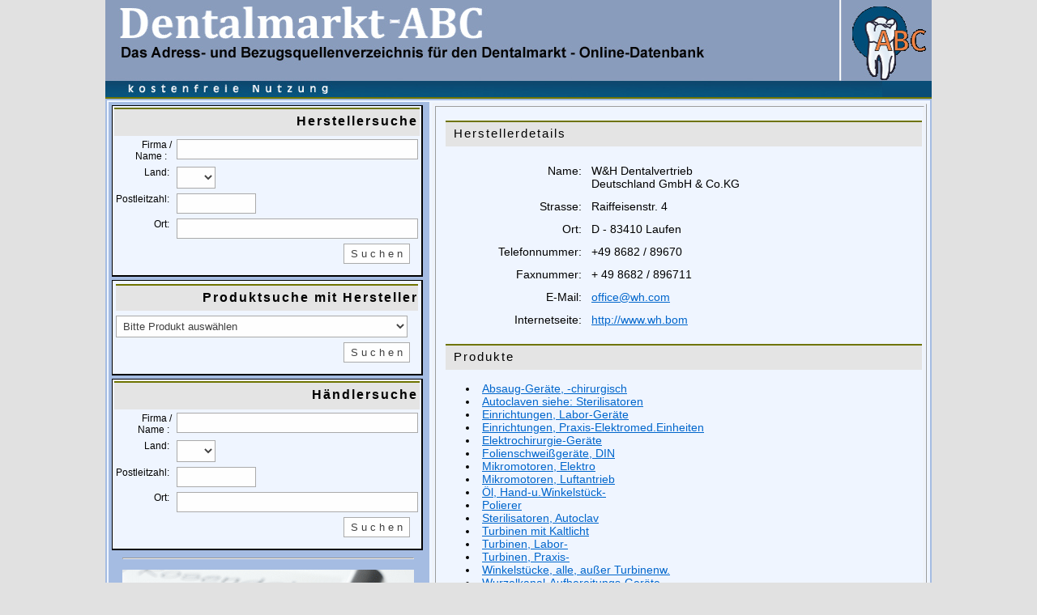

--- FILE ---
content_type: text/html; charset=UTF-8
request_url: https://www.dentalmarkt-abc.de/hersteller_details.php?detail=836
body_size: 51308
content:
<!DOCTYPE html>
<html>
<head>
    <meta http-equiv="content-type" content="text/html; charset=UTF-8" />
    <meta name="author" content="Hans-Herbert Beyer" />

        <meta http-equiv="expires" content="NEVER" />
        <meta name="publisher" content="Werbeagentur Beyer GmbH" />
        <meta name="copyright" content="Werbeagentur Beyer GmbH" />
        <meta name="page-topic" content="Verzeichnisse" />
        <meta name="keywords" content="Bezugsquellenverzeichnis, Bezugsquellen, Zahnarztbedarf, Dentalmarkt, Dentalh&auml;ndler, Dentaldepot, zahnnarzt, zahn&auml;rzte, Dentalprodukte,  Suchmaschine, , Medizin, dental, Dentalbedarf, Dental-Bedarf, Dental-Industrie, zahn&auml;rztebedarf, Zahnmedizin, dental-markt, Dental-Handel, dental-medical" />
        <meta name="description" content="Dentalmarkt-ABC - Bezugsquellenverzeichnis f&uuml;r Dentalhersteller, Dentalprodukte, Zahnarztsoftware und Dentalh&auml;ndler/Dentaldepots gratis Eintrag für H&auml;ndler, Hersteller" />
        <meta name="page-type" content="Anzeige/Kleinanzeige" />
        <meta name="audience" content="Erwachsene" />
        <meta name="robots" content="INDEX,FOLLOW" />
        <title>Detailansicht Dentalmarkt-ABC - Bezugsquellenverzeichnis f&uuml;r Dentalhersteller, Dentalprodukte, Zahnarztsoftware und Dentalh&auml;ndler/Dentaldepots</title>
        <link href="dentalmarktabc.css" rel="stylesheet" type="text/css">
</head>
<body>
    <div id="wrap">
        <div id="kopf" >
        <a href="index.php">
            <img border="0" alt="Dentalmarkt ABC" align="top" src="img/dentalmarkt_kopf1.jpg" width="1020" height="120" />
        </a>
</div>        <div id="content" >
            <table width="1020" border="0" align="center" cellpadding="0" cellspacing="0" bgcolor="#EFF5FF" class="zweitetabelle">
                <tr align="left" valign="top">
                    <td width="392" height="358" bgcolor="#A5BCE2">
                        <div class="divleft" >
                            
<div class="divsleft" >
    <form name="produkte" method="post" action="suche_hersteller.php">
    <table width="100%" border="0" cellspacing="2" cellpadding="0" bgcolor="#EFF5FF" class="suchbox"> 
          <colgroup>
            <col width="35%">
            <col width="65%">
        </colgroup>
        <tr >
            <td colspan="2" style="border-top: #6f7400 2px solid;text-align: right;background-color: #E4E4E4;color: #000000; font-size:16px;font-weight: bold ;letter-spacing: 2px;height: 25px;padding-top: 6px;">
                Herstellersuche
            </td>
        </tr>
        <tr >
            <td  align="right">Firma / Name : &nbsp; </td>
            <td ><input name="hersteller_name" type="text" id="hersteller_name" size="35" /></td>
        </tr>
        <tr >
            <td  align="right">Land:&nbsp;</td>
            <td >
                <select name="hersteller_land" size="1"><option value=""></option><option value="A">A</option><option value="CH">CH</option><option value="D">D</option><option value="NL">NL</option></select>            </td>
        </tr>
        <tr >
            <td  align="right">Postleitzahl:&nbsp;</td>
            <td ><input name="hersteller_plz" type="text" id="hersteller_plz" size="10" /></td>
        </tr>
        <tr >
            <td align="right">Ort:&nbsp;</td>
            <td ><input name="hersteller_ort" type="text" id="hersteller_ort" size="35" /></td>
        </tr>
        <tr >
            <td ></td>
            <td ><div class="suchboxbutton" > <input type="submit" name="Submit" value=" S u c h e n " /></div></td>
        </tr>
    </table>
</form>
</div>                            
                            <div class="divsleft" >
    <form name="hersteller" method="get" action="suche_produkt_hersteller.php" id="hersteller">
        <table width="100%" border="0" cellspacing="2" cellpadding="0" bgcolor="#EFF5FF" class="suchbox" >
            <tr >
                <td  class="suchboxheader"> 
                    <div style="border-top: #6f7400 2px solid;text-align: right;background-color: #E4E4E4;color: #000000; font-size:16px;font-weight: bold ;letter-spacing: 2px;height: 25px;padding-top: 6px;">
                        Produktsuche mit Hersteller
                    </div>
                </td>
            </tr>

         
            <tr >
                <td >
                    <select name="warengruppe" size="1" class="clsprodukte"><option>Bitte Produkt auswählen</option><option value="14">Abfall-Sicherheitsbehälter</option><option value="15">Abfallbehälter, klein</option><option value="16">Abfallbeutel, Einmal-</option><option value="17">Abfalleimer</option><option value="18">Abform-Anmischhilfen</option><option value="473">Abformhülsen u.-Kappen</option><option value="7">Abformlöffel, Einmal-</option><option value="8">Abformlöffel, Kunststoff-</option><option value="9">Abformlöffel, Metall-</option><option value="2">Abformmassen, Alginat</option><option value="1">Abformmassen, Elastomer</option><option value="3">Abformmassen, Gips</option><option value="10">Abformmassen, Hydrocolloid</option><option value="11">Abformmassen, Silikon</option><option value="12">Abformmassen, Thermoplastisch</option><option value="13">Abformmassen, Zinkoxyd-Paste</option><option value="685">Abformspritzen</option><option value="19">Absaug-Geräte, -chirurgisch</option><option value="20">Absaug-Geräte, Labor-, Staub-</option><option value="21">Absaugkanülen, Kunststoff</option><option value="22">Absaugkanülen, Metall</option><option value="23">Abscheider, Amalgam-</option><option value="25">Abscheider, Gips-</option><option value="26">Abstrahlgeräte</option><option value="27">Abstrahlmittel</option><option value="28">Abtropfhalter für Filmrahmen</option><option value="677">Adapter siehe:  Applikationshilfen</option><option value="658">Akupunktur</option><option value="29">Algenmittel für Wassertanks</option><option value="30">Alginatentferner</option><option value="31">Amalgam Hilfsmittel,spezielle</option><option value="32">Amalgam Misch-u.Dosiergeräte</option><option value="33">Amalgam-Entferner f.rotierende Instrumente</option><option value="657">Anästhesie, Elektro-</option><option value="36">Anästhetika, Kälte-</option><option value="37">Anästhetika, Leitungs-</option><option value="38">Anästhetika, Lokal-</option><option value="35">Anästhetika, Oberflächen-</option><option value="39">Anker, -Geschiebe, -Stege etc.</option><option value="40">Anmischbecher</option><option value="34">Anmischgeräte f.Abformmaterial</option><option value="42">Anmischgeräte, Vakuum</option><option value="43">Anmischplatten</option><option value="616">Applikationshilfen für dent.-med. Präparate</option><option value="44">Arterienklemmen</option><option value="45">Artikulations-Folie</option><option value="46">Artikulations-Gummi</option><option value="47">Artikulations-Papier</option><option value="48">Artikulations-Seide</option><option value="49">Artikulations-Spray</option><option value="50">Artikulations-Utensilien</option><option value="51">Artikulatoren</option><option value="58">Ätzgel</option><option value="52">Aufbauschrauben siehe: Stifte</option><option value="53">Aufbaustifte siehe: Stifte</option><option value="514">Aufbaustifte, parapulpär</option><option value="54">Aufkleber u.Sticker,Motivations-</option><option value="56">Ausbettgeräte</option><option value="57">Ausblock-Geräte</option><option value="670">Autoclaven siehe: Sterilisatoren</option><option value="59">Basisplatten</option><option value="732">Becherspender f. Einwegbecher</option><option value="60">Befestigungs-Zemente, permanent</option><option value="67">Befestigungs-Zemente, provisor.</option><option value="61">Behälter, Aufbewahrungs-, f.KfO Apparate</option><option value="62">Behälter, Versand-, für Laborarbeiten</option><option value="182">Beizgeräte</option><option value="64">Beizmittel</option><option value="744">Berufs-Schutzkleidung</option><option value="65">Berufskleidung</option><option value="66">Beschwerungsringe f.Einmalbecher</option><option value="69">Bestrahlungstherapie-Geräte, konv.</option><option value="70">Bestrahlungstherapie-Geräte, Kurzwelle</option><option value="68">Bestrahlungstherapie-Geräte, Laser</option><option value="675">Bioresonanz-Austattungen</option><option value="71">Bißrahmen</option><option value="72">Bißregistrier-Massen</option><option value="73">Bißregistrier-Utensilien</option><option value="651">Bißregistrierung, digital (EDV)</option><option value="699">Bleaching-Systeme</option><option value="74">Bleifolien, dentaltechnische</option><option value="620">Bleiglas</option><option value="335">Bleitapeten, u.-Folien</option><option value="98">Blutdruck-Messgeräte</option><option value="75">Bohrer, Hartmetall</option><option value="76">Bohrer, Stahl</option><option value="77">Bohrer-Abwurf-Behälter</option><option value="78">Bohrerlehren</option><option value="79">Bohrerständer</option><option value="80">Bohrmaschinen</option><option value="81">Bohrmaschinen, Umhänge-</option><option value="82">Bohrmaschinen-Schnüre</option><option value="83">Bohrschläuche (Wellen)</option><option value="84">Bonding Agents</option><option value="85">Brackets (KfO)</option><option value="86">Bunsenbrenner</option><option value="87">Bürsten, Messingdraht</option><option value="88">Bürsten, Rund-</option><option value="89">Bürsten, Silberdraht</option><option value="90">Bürsten, Zahnreinigungs-</option><option value="655">CAD-Systeme, dentaltechnische</option><option value="91">Celluloid-Streifen</option><option value="92">Cervical-Folien</option><option value="259">Chrom-Kobalt-Lot siehe: Lot NEM</option><option value="260">Chrom-Kobalt-Trenner</option><option value="94">Dampfstrahl-Reinigungsgeräte</option><option value="95">Dappengläser</option><option value="96">Dappenschalen, Kunststoff</option><option value="97">Dehnschrauben</option><option value="669">Deko-u.Werbeartikel,-dentale</option><option value="5">Demonstrationsmodelle siehe: Lehrmittel</option><option value="414">Desinfektions-u.Reinigungsmittel zur Thermo-Desinfektion</option><option value="102">Desinfektions-u.Reinigungsmittel, Absauganlagen</option><option value="103">Desinfektions-u.Reinigungsmittel, Oberflächen</option><option value="99">Desinfektions-u.Reinigungsmittel, rotierende Instrumente</option><option value="100">Desinfektions-u.Reinigungstücher, Einmal</option><option value="724">Desinfektions-Waschmittel</option><option value="688">Desinfektionsgeräte für Abdrücke</option><option value="101">Desinfektionsgeräte, thermisch</option><option value="104">Desinfektionsmittel, Haut u.Hände (BGA)</option><option value="105">Diamant-Reinigungsmittel</option><option value="106">Diamant-Reinigungsschleifer</option><option value="107">Diamant-Scheiben</option><option value="108">Diamant-Schleifer</option><option value="646">Dienstleistung, Entsorgung</option><option value="716">Dienstleistung, Marketing, Adressen</option><option value="696">Dienstleistung, Planungsservice</option><option value="659">Dienstleistung, Sicherheit</option><option value="742">Dienstleistung, Technikservice</option><option value="109">Dosier- u.Mischgeräte, Labor-</option><option value="110">Dosier- u.Mischgeräte, Praxis-</option><option value="111">Dowel-Pins</option><option value="112">Drähte u.Schienen, Dental-, alle</option><option value="113">Drucktöpfe</option><option value="114">Dublierkühltruhen</option><option value="115">Dublierküvetten</option><option value="116">Dubliermassen</option><option value="117">Dubliermassen-Geräte</option><option value="118">Dunkelkammer-Leuchten</option><option value="119">Durchzeichenfolie KfO</option><option value="120">Edelmetall-Lot siehe: Lot</option><option value="121">Edelmetall-Utensilien, technisch</option><option value="705">EDV-Hardware, spez. Organisation</option><option value="122">Einbettmassen, Edelmetall, allg.</option><option value="123">Einbettmassen, Inlay</option><option value="124">Einbettmassen, Löt</option><option value="125">Einbettmassen, Modellguß</option><option value="126">Einbettmassen-Härter</option><option value="619">Einheiten siehe: Einrichtungen, Praxis</option><option value="239">Einrichtungen, Kartei/Rezeption</option><option value="127">Einrichtungen, Labor-Geräte</option><option value="128">Einrichtungen, Labor-Möbel</option><option value="647">Einrichtungen, mobile- Notfall</option><option value="129">Einrichtungen, Praxis-Elektromed.Einheiten</option><option value="130">Einrichtungen, Praxis-Möbel</option><option value="131">Einrichtungen, Wartezimmer</option><option value="132">Elektrochirurgie-Geräte</option><option value="707">Emda Ersatzteile</option><option value="140">Endoskope</option><option value="141">Entferner f.Kronen siehe: Kronenentferner</option><option value="643">Entferner für Stifte siehe: Stiftentferner</option><option value="681">Entsorgung</option><option value="143">Excavatoren</option><option value="144">Filmhalte-Schlaufen</option><option value="145">Filmhalter u.Rahmen für Entwicklungstanks</option><option value="146">Fingerlinge</option><option value="147">Finierer</option><option value="148">Fissuren-Versiegelung</option><option value="149">Flußmittel</option><option value="151">Folienschweißgeräte, DIN</option><option value="378">Formulare</option><option value="152">Fotoausrüstungen</option><option value="153">Fotohüllen</option><option value="154">Fräsen, chirurgisch</option><option value="155">Fräsen, dentaltechnisch</option><option value="156">Fräsgeräte</option><option value="160">Füllungsinstrumente</option><option value="161">Füllungsinstrumente, Amalgam</option><option value="162">Füllungsinstrumente, Composite</option><option value="158">Füllungsinstrumente, Einmal</option><option value="163">Füllungsmaterial Amalgam, Pulver</option><option value="164">Füllungsmaterial Amalgam, Tabletten</option><option value="165">Füllungsmaterial andere</option><option value="166">Füllungsmaterial Carboxyl.</option><option value="167">Füllungsmaterial Composite</option><option value="168">Füllungsmaterial f.Unterfüllung</option><option value="169">Füllungsmaterial Glas-lon.</option><option value="170">Füllungsmaterial Kupfer-Amalgam,</option><option value="171">Füllungsmaterial lichthärtend</option><option value="172">Füllungsmaterial Phosphat</option><option value="173">Füllungsmaterial Silikat</option><option value="174">Füllungsmaterial Steinzement</option><option value="175">Füllungsmaterial, temporär</option><option value="157">Funkenerosions-Anlagen</option><option value="678">Funktionsdiagnostische Systeme</option><option value="686">Galvanoforming-Geräte</option><option value="176">Gas-Generatoren</option><option value="177">Gasbrenner</option><option value="178">Gaumenschablonen</option><option value="635">Gehörschutz</option><option value="179">Geschiebe</option><option value="180">Gesichtsbögen</option><option value="181">Gewebekleber, chirurg.</option><option value="183">Gießküvetten</option><option value="184">Gießstifte</option><option value="185">Gingivalrand-Schräger</option><option value="187">Gips-Löser</option><option value="188">Gips-Sägen</option><option value="189">Gips-Schneider u.-Zangen</option><option value="190">Gips-Trimmer</option><option value="191">Gipse (außer:Abform-)</option><option value="192">Gipse, synthetische</option><option value="193">Gipshärter</option><option value="195">Glänzflüssigkeiten</option><option value="196">Glänzgeräte, galvanisch</option><option value="197">Glänzgeräte-Utensilien</option><option value="194">Glas- u.Porzellanwaren, Dental-</option><option value="628">Goldhämmerfüllungs-Utensilien</option><option value="198">Graphitstifte</option><option value="632">Gummi-Matten,-Läufer u.ä.</option><option value="633">Gummi-Pflegemittel</option><option value="199">Gummi-Saugscheiben</option><option value="200">Gummipolierer, alle</option><option value="201">Gummiringe für KfO</option><option value="202">Gußmuffel-Einlagen</option><option value="203">Gußmuffeln</option><option value="204">Guttapercha, alle</option><option value="205">Haftlack</option><option value="206">Haftlack-Entferner</option><option value="207">Haltzangen für Kronen</option><option value="640">Händetrockner, elektrisch</option><option value="208">Handinstrumente, allgemein</option><option value="209">Handpflegemittel, Creme u.ä..</option><option value="210">Handpflegemittel, Wasch-</option><option value="212">Handschuhe, Latex/Vinyl, steril</option><option value="213">Handschuhe, PVC, hygienisch, Einmal</option><option value="214">Handschuhe, PVC, steril, Einmal</option><option value="215">Handstücke</option><option value="216">Handtücher, Praxis, Einmal</option><option value="217">Handtücher, Praxis, Stoff</option><option value="218">Hautschutzmittel</option><option value="687">Herdtestgeräte</option><option value="219">Hitze-Stop-Materialen</option><option value="220">Hohlmeißel-Zangen</option><option value="221">Hülsen</option><option value="222">Hydrocolloid-Geräte</option><option value="718">Implantate, Keramik</option><option value="223">Implantate, Metall</option><option value="722">Implantate, Zirkonium</option><option value="224">Implantationsbohrer</option><option value="225">Injektions-Spritzen</option><option value="226">Injektions-Spritzen, Einmal</option><option value="227">Injektionsnadeln</option><option value="228">Injektionsnadeln, Einmal</option><option value="229">Instrumente f.Dentaltechnik</option><option value="230">Instrumente f.KfO</option><option value="231">Instrumente f.Kieferchirurgie</option><option value="232">Instrumente f.Parodontologie</option><option value="233">Instrumente-Markierungen</option><option value="234">Instrumenten-Zange</option><option value="624">Interdentalbürsten</option><option value="235">Isolierfolie</option><option value="186">Isoliermittel</option><option value="650">Kameras, digital (EDV)</option><option value="649">Kameras, intraloral, digital (EDV)</option><option value="236">Kanülen für dent.-med. Präparate</option><option value="237">Kanülen siehe: Absaugkanülen</option><option value="238">Kanülen siehe: Injektionsnadeln</option><option value="584">Karteikarten</option><option value="644">Karteimappen</option><option value="240">Kaugummi</option><option value="241">Kauter für Kunststoffe</option><option value="242">Kauter, Chirurgie-</option><option value="243">Kehlkopfspiegel</option><option value="245">Keramik-Bestecke</option><option value="246">Keramik-Brenngutträger</option><option value="247">Keramik-Massen</option><option value="249">Keramik-Massen, Reparatur-</option><option value="244">Keramik-Massen, Zirkonium</option><option value="248">Keramik-Öfen</option><option value="250">Keramik-Verdichter</option><option value="251">Kieferbruchschienen u.Zubehör</option><option value="252">Kieferorthopädische Utensilien</option><option value="253">Klammerdrähte</option><option value="254">Klammerkreuze</option><option value="255">Klammern</option><option value="256">Klammerzeichner</option><option value="257">Knochenersatz</option><option value="258">Knochenzangen</option><option value="261">Kofferdam</option><option value="262">Kompressoren</option><option value="63">Kopfpolster-Schutzhüllen</option><option value="264">Kronen, Metall, konfektioniert</option><option value="265">Kronen, provisorisch, konfektioniert</option><option value="266">Kronen-u.Brückenmaterial, permanent</option><option value="267">Kronen-u.Brückenmaterial, provisor.</option><option value="268">Kronenaufschneider</option><option value="269">Kronenentferner</option><option value="270">Kronenscheren</option><option value="271">Kronenziehpressen</option><option value="617">Kunststoff-Aderungsmaterial</option><option value="272">Kunststoff-Pflegemittel</option><option value="673">Kunststoffe, Abformlöffel, indiv.</option><option value="273">Kunststoffe, Epithesen-</option><option value="274">Kunststoffe, Orthodontie-</option><option value="275">Kunststoffe, Prothesen-</option><option value="405">Kunststoffe, Prothesen-, autopol.</option><option value="276">Kunststoffe, Schwer-</option><option value="277">Kupferringe</option><option value="278">Kupferringzangen</option><option value="93">Küretten</option><option value="279">Küvetten</option><option value="280">Küvettenbügel</option><option value="281">Küvettenpressen</option><option value="282">Langenbeck-Haken</option><option value="283">Laserbestrahlung siehe: Bestrahlungsgeräte</option><option value="682">Lasergeräte, Dentaltechnische Laborgeräte</option><option value="656">Lasergeräte, Zahnmed.- chirugische </option><option value="285">Legierungen, Edelmetall</option><option value="286">Legierungen, Edelmetall, Aufbrenn-</option><option value="284">Legierungen, edelmetall-reduziert</option><option value="287">Legierungen, NEM</option><option value="629">Legierungen, NEM, K+B</option><option value="288">Lehr- und Schulungsmittel</option><option value="289">Leuchten, Arbeitsfeld-</option><option value="290">Leuchten, Decken-</option><option value="291">Leuchten, Farbprüf-</option><option value="292">Leuchten, OP-</option><option value="295">Löffelmaterial</option><option value="293">Lot für Edelmetalle</option><option value="294">Lot für NEM</option><option value="296">Löt-und Schweißgeräte</option><option value="297">Löthalter</option><option value="298">Lötpinzetten</option><option value="299">Lötpistolen</option><option value="300">Luftbläser</option><option value="301">Luftreinigungs-Geräte u.-Anlagen</option><option value="303">Lupen</option><option value="304">Lupenbrillen</option><option value="693">Magnetfeld-Therapiegeräte</option><option value="305">Magnetständer u.-Halter</option><option value="306">Mandrells</option><option value="307">Matrizen</option><option value="308">Matrizen, Cervical-</option><option value="309">Matrizenbänder</option><option value="310">Matrizenhalter</option><option value="311">Matrizenspanner</option><option value="312">Matrizenstrips, Metall</option><option value="313">Matrizenstrips, Plastik</option><option value="314">Medikamentenständer</option><option value="315">Melotte</option><option value="654">Merkblätter f. Patienten</option><option value="316">Metallwaren</option><option value="317">Mikrometer und Taster</option><option value="318">Mikromotoren, Elektro</option><option value="319">Mikromotoren, Luftantrieb</option><option value="320">Mikroskope</option><option value="322">Millernadeln (kantig)</option><option value="321">Millersonden (rund)</option><option value="323">Modell-Beschriftung</option><option value="324">Modellguß-Utensilien</option><option value="325">Modellierinstrumente</option><option value="326">Modelliermesser</option><option value="327">Modellkästen</option><option value="328">Modellmasse</option><option value="330">Modellsägen</option><option value="623">Modellsockel-Geräte</option><option value="331">Modellsockelformer</option><option value="332">Modellstifte</option><option value="333">Modellstumpf-Material</option><option value="334">Mulltupfer</option><option value="302">Mundschutz</option><option value="263">Mundsperrer</option><option value="159">Mundspiegel</option><option value="150">Mundspiegel, beleuchtet</option><option value="24">Mundspiegel, Parallel-</option><option value="4">Mundspiegel-Griffe</option><option value="337">Mundspülbecher, Einmal</option><option value="338">Mundspülbecher, Klarglas</option><option value="339">Mundspülbecher, Kunststoff, Mehrweg    </option><option value="55">Mundspülbecher, Metall</option><option value="340">Mundspülbecher, Opalglas</option><option value="697">Mundspüllösung</option><option value="329">Mundstrom-Meßgeräte</option><option value="341">Nadel-Faden-Komb., atraumatisch</option><option value="342">Nadelfeilen</option><option value="343">Nadelhalter</option><option value="344">Nagelfeilen</option><option value="345">Nagelscheren</option><option value="346">Nahtmaterial</option><option value="347">Nervnadelhalter</option><option value="348">Nervnadeln</option><option value="349">Netzmittel</option><option value="350">Nieträder</option><option value="351">Notfall-Koffer</option><option value="352">Okkludatoren</option><option value="353">Okklusions-Folie</option><option value="354">Okklusions-Papier</option><option value="661">Okklusions-Spray</option><option value="358">Öl, Bohrmaschinen</option><option value="359">Öl, Fräsöl</option><option value="360">Öl, Hand-u.Winkelstück-</option><option value="361">Öl, Turbinen-</option><option value="691">Online-Service</option><option value="355">Operationsstühle siehe: Stühle, Beh.</option><option value="356">Orangenöl</option><option value="726">Osmose Waserfilter</option><option value="357">Ozongeräte</option><option value="443">Papierservietten</option><option value="362">Papierspitzen</option><option value="363">Paradentose-Spraygeräte</option><option value="364">Parallelhalter, einfach</option><option value="365">Parallelometer</option><option value="642">Patienten-Informationssysteme</option><option value="366">Patientenumhänge, einmal</option><option value="367">Patientenumhänge, konvent.</option><option value="368">Phantomköpfe</option><option value="369">Pinsel</option><option value="370">Pinzetten</option><option value="371">Pipetten,alle</option><option value="373">Polier-Einheiten, kpl.</option><option value="376">Polier-Motoren u.-Geräte</option><option value="372">Polier-u.Schleifschutztröge</option><option value="375">Polierer</option><option value="374">Polierer für Composite</option><option value="377">Poliermittel, -Pasten</option><option value="379">Polierscheiben</option><option value="380">Polierspindeln</option><option value="679">Polsterlifting</option><option value="381">Polymerisationsgeräte, Druck/Wärme</option><option value="382">Polymerisationsgeräte, Halogenlicht</option><option value="383">Polymerisationsgeräte, UV-Licht</option><option value="702">Positionermaterial</option><option value="384">Präparate z.Blutstillung</option><option value="385">Präparate z.Desensibilisierung</option><option value="386">Präparate z.Devitalisation</option><option value="680">Präparate z.Enfernung v. Karies</option><option value="387">Präparate z.Fissurenversiegelung</option><option value="388">Präparate z.Gingivitisbehandlung</option><option value="389">Präparate z.Kariesprophylaxe</option><option value="390">Präparate z.Kavitätenspülung</option><option value="391">Präparate z.Mundpflege,allg.</option><option value="392">Präparate z.Paradontalbehandlung</option><option value="393">Präparate z.Plaqueeinfärbung</option><option value="638">Präparate z.Prothesen-u.Zahnspangen-Pflege</option><option value="394">Präparate z.Pulpenschutz</option><option value="668">Präparate z.Schwermetallentgiftung</option><option value="403">Präparate z.Unterfüllung</option><option value="395">Präparate z.Verkieselung</option><option value="396">Präparate z.Vitalitätsprüfung</option><option value="397">Präparate z.Wundbehandlung</option><option value="612">Präparate z.Wurzelbehandlung</option><option value="398">Präparate z.Wurzelfüllung</option><option value="399">Präparate z.Zahnaufhellung</option><option value="400">Präparate z.Zahnfl.-Retraktion</option><option value="401">Präparate z.Zahnpolitur</option><option value="402">Präparate z.Zahnreinigung</option><option value="721">Präparate z.Zungenreinigung/Pflege</option><option value="404">Prophylaxe-Utensilien</option><option value="406">Pulpenprüfgeräte</option><option value="407">Punktschweißgeräte</option><option value="408">Quecksilber</option><option value="409">Raspatorien</option><option value="411">Reinigungsbürsten f.Schleifer</option><option value="412">Reinigungsfilme f.Entwicklungs-Automaten</option><option value="689">Reinigungsgeräte für Prothesen</option><option value="413">Reinigungsmittel f.Entwicklungs-Automaten</option><option value="415">Reinigungsmittel, allgemein</option><option value="416">Retentions-Stifte, parapulpär siehe: Stifte</option><option value="417">Retentionskristalle</option><option value="418">Retentionsperlen</option><option value="419">Retentionsringe</option><option value="421">Retraktions-Manschetten u.-Kappen</option><option value="420">Retraktionsfäden</option><option value="422">Retraktionsringe</option><option value="738">Rettungsbox für Zähne</option><option value="423">Ringmaße</option><option value="615">Röntgen-Archive</option><option value="424">Röntgen-Hinweisleuchten</option><option value="425">Röntgen-Kontrollbücher</option><option value="426">Röntgen-Meßraster f.Panoramafilme</option><option value="427">Röntgen-Metallbuchstaben</option><option value="428">Röntgen-Panorama-Filme</option><option value="410">Röntgen-Parallel/-Rechtwinkel-Systeme</option><option value="429">Röntgen-Zahnfilme</option><option value="430">Röntgen-Zahnfilme mit Entwickler</option><option value="431">Röntgen-Zubehör, -Utensilien</option><option value="648">Röntgenaufnahmesysteme, digital (EDV)</option><option value="432">Röntgenfilm-Auswertungshilfen KfO</option><option value="433">Röntgenfilm-Beschriftungs-Geräte</option><option value="434">Röntgenfilm-Beschriftungs-Stifte</option><option value="435">Röntgenfilm-Betrachter</option><option value="436">Röntgenfilm-Entwicklungs-Automaten</option><option value="438">Röntgenfilm-Entwicklungs-Chemikalien</option><option value="437">Röntgenfilm-Entwicklungs-Tankanlagen</option><option value="439">Röntgenfilm-Halter, intraoral</option><option value="440">Röntgenfilm-Kopierer</option><option value="714">Röntgenfilm-Scanner</option><option value="441">Röntgengeräte, Fernaufnahme</option><option value="442">Röntgengeräte, Intraoral</option><option value="444">Röntgenschutz f.Personen</option><option value="447">Sägeblätter</option><option value="448">Sägenbogen</option><option value="445">Sauerstoff- u.Beatmungsmasken</option><option value="446">Saugpumpen siehe: Vakuumpumpen</option><option value="471">Säure-Neutralisatoren</option><option value="734">Scan-Systeme f. CAD</option><option value="449">Schalen siehe: Trays</option><option value="450">Scharfe Löffel</option><option value="336">Schärfsystem für Instrumente</option><option value="451">Schaumstoff-Pellets</option><option value="452">Scheibenträger siehe: Mandrells</option><option value="453">Scheren</option><option value="454">Schieblehren</option><option value="627">Schilder, Praxis-, alle</option><option value="455">Schleifpapier</option><option value="456">Schleifräder u.-Scheiben</option><option value="457">Schleifspitzen</option><option value="626">Schmelz-, Gießanlagen, Glaskeramik</option><option value="458">Schmelz-, Gießanlagen, konvent., Edelmetall</option><option value="459">Schmelz-, Gießanlagen, konvent., NEM</option><option value="460">Schmelz-, Gießanlagen, Vakuum, Edelmetall</option><option value="461">Schmelz-, Gießanlagen, Vakuum, NEM</option><option value="462">Schmelzmesser</option><option value="463">Schmelztiegel</option><option value="464">Schnellfrequenzanlagen</option><option value="465">Schubladen-Einsätze</option><option value="727">Schuhe, Praxisschuhe</option><option value="611">Schulungsmittel siehe Lehrmittel</option><option value="466">Schutzbrillen</option><option value="467">Schutzkronen, provisorisch siehe: Kronen...</option><option value="468">Schutzschilder</option><option value="469">Schutzumhänge</option><option value="470">Schwabbeln</option><option value="472">Seifen siehe: Handpflege</option><option value="474">Sekundenkleber</option><option value="715">Sensorhalter</option><option value="475">Separierscheiben</option><option value="476">Separierstreifen</option><option value="477">Servietten, Zellstoff-</option><option value="478">Serviettenhalter</option><option value="660">Sicherheits- u. Zugangskontrolle</option><option value="479">Sicherheitskettchen</option><option value="480">Silberflecken-Entfernungsmittel</option><option value="481">Silberspitzen</option><option value="482">Silberstifte</option><option value="483">Skalpelle</option><option value="484">Skalpelle, Einmal</option><option value="485">Skalpellgriffe</option><option value="711">Software Dentallabore/Abrechnung</option><option value="710">Software Praxis/Abrechnung</option><option value="486">Sonden siehe: Zahnsonden</option><option value="487">Spannzangen für Handstücke</option><option value="625">Spannzangen, dentaltechn.</option><option value="488">Spatel, Gips-</option><option value="489">Spatel, n.Heidemann</option><option value="490">Spatel, Zement-</option><option value="491">Speichelsauger, Einmal</option><option value="492">Speichelsauger, Metall</option><option value="493">Speichelsauger, spiralt, Plastik</option><option value="494">Speifontänen u.ä.Geräte</option><option value="495">Spender f.Einmal-Mundspülbecher</option><option value="496">Spender f.Hygieneprodukte</option><option value="497">Spender f.Medikamente</option><option value="665">Spender für Polierstreifen</option><option value="666">Spender für Retraktionsfäden</option><option value="498">Spiegel, Mundhygiene-</option><option value="664">Spielzeug siehe auch Zugabeartikel</option><option value="499">Spielzeug, Motivations-</option><option value="500">Spirituslampen</option><option value="501">Sprech-,Ruf-u.Musik-Anlagen</option><option value="503">Spritzen f.Abformmassen</option><option value="502">Spritzen f.med.Präparate</option><option value="504">Spritzen f.Wasser</option><option value="505">Spritzen siehe: Injektions...</option><option value="506">Spritzguß (Kunststoff)</option><option value="507">Stege für Trays</option><option value="621">Stege für Zahnersatz siehe: Anker..</option><option value="652">Stempel, Praxis-</option><option value="508">Sterilbehälter für Instrumente</option><option value="509">Sterilisations-Folien</option><option value="510">Sterilisatoren, Autoclav</option><option value="511">Sterilisatoren, Chemie/Gas</option><option value="512">Sterilisatoren, Heißluft</option><option value="513">Sterilisatoren, sog.Kugelsteri</option><option value="662">Steuerungen, elektr. für Öfen</option><option value="641">Stifte, Retentions-</option><option value="142">Stiftentferner</option><option value="613">Stirnlampen</option><option value="515">Strahlenschutz-Behälter</option><option value="516">Streifenträger</option><option value="518">Stühle, Arbeits-</option><option value="519">Stühle, Behandlungs-</option><option value="517">Stumpflack</option><option value="520">Tamponstopfer</option><option value="521">Taschentücher, Einmal</option><option value="614">Tasterzirkel u.Schnelltaster</option><option value="522">Tauchhärter</option><option value="523">Technik-Bohrmaschinen</option><option value="524">Technik-Handstücke</option><option value="653">Terminplaner</option><option value="526">Tiefzieh-Geräte</option><option value="525">Tiefzieh-Material</option><option value="527">Trays u.Schalen aus Kunststoff</option><option value="528">Trays u.Schalen aus Metall</option><option value="529">Trennscheiben</option><option value="530">Trimmer für Gipse</option><option value="683">Trockenluftanlagen für Kompressoren</option><option value="531">Trockenschleifer</option><option value="532">Trockenschränke</option><option value="533">Tubenausdrücker</option><option value="534">Turbinen mit Kaltlicht</option><option value="535">Turbinen, Labor-</option><option value="536">Turbinen, Praxis-</option><option value="645">Türschließ-Automatiken</option><option value="700">Ultraschall-Desinfektions-Lösungen</option><option value="537">Ultraschall-Reinigungs-Lösungen</option><option value="538">Ultraschall-Reinigungsgeräte</option><option value="618">Unterfütterungs-Geräte</option><option value="539">Unterfütterungs-Material</option><option value="725">Vacuum-Druckgußgeräte</option><option value="540">Vakuumpumpen, Labor-</option><option value="541">Vaseline DAB</option><option value="543">Ventil-Sauger f.Prothesen</option><option value="542">Ventilatoren, Luftfächer</option><option value="544">Vergoldungsgeräte</option><option value="545">Vergoldungsgeräte-Utensilien</option><option value="546">Verkupferungsgeräte</option><option value="547">Verkupferungsgeräte-Utensilien</option><option value="548">Versilberungsgeräte</option><option value="549">Versilberungsgeräte-Utensilien</option><option value="631">Verstärkungs-Einlagen für Prothesen</option><option value="550">Vibratoren,Rüttler</option><option value="551">Vorwärmeöfen f.Edelmetall</option><option value="552">Vorwärmeöfen f.NEM</option><option value="553">Waagen</option><option value="554">Wachs-Ausbrüh-Geräte</option><option value="555">Wachs-Ausbrüh-Mittel</option><option value="556">Wachs-Bäder</option><option value="557">Wachs-Fertigteile, u.-Schablonen</option><option value="570">Wachs-Fräser</option><option value="558">Wachs-Glättgeräte</option><option value="559">Wachs-Löser u.Entferner</option><option value="560">Wachs-Messer</option><option value="561">Wachs-Schaber</option><option value="562">Wachs-Tauch-Geräte u.-Massen</option><option value="563">Wachse, Ausblock-</option><option value="564">Wachse, Biß-</option><option value="565">Wachse, Fräs-</option><option value="566">Wachse, Guß-</option><option value="567">Wachse, Inlay-</option><option value="568">Wachse, Klebe-</option><option value="569">Wachse, Modellier-</option><option value="211">Wachsmesser, elektr.</option><option value="571">Wangenhalter</option><option value="730">Wärmeableitpaste</option><option value="572">Waschlappen, Einmal</option><option value="634">Wasseraufbereitungs-Anlagen</option><option value="573">Watte, Verbands-</option><option value="575">Wattepellets</option><option value="574">Wattepellets-Spender</option><option value="576">Watterollen, Baumwolle, rein</option><option value="578">Watterollen, spezielle</option><option value="577">Watterollen, Zellstoff</option><option value="672">Watterollenhalter, intraorale</option><option value="579">Wattespender</option><option value="723">Webservice</option><option value="674">Werkstoffe siehe: Kunststoffe</option><option value="630">Winkelstücke, alle, außer Turbinenw.</option><option value="580">Wurzelheber</option><option value="581">Wurzelhülsen</option><option value="582">Wurzelkanal-Anker, -Stifte, -Schrauben</option><option value="637">Wurzelkanal-Aufbereitungs-Geräte</option><option value="133">Wurzelkanal-Instr. Arbeitsboxen</option><option value="134">Wurzelkanal-Instr. f.Handgebrauch</option><option value="135">Wurzelkanal-Instr. f.Handstück</option><option value="136">Wurzelkanal-Instr. f.Winkelstück</option><option value="137">Wurzelkanal-Instr.-Meßlehren</option><option value="138">Wurzelkanal-Instr.-Sicherheitskettchen</option><option value="139">Wurzelkanal-Instr.-Stopper</option><option value="583">Wurzelkanal-Meßgeräte</option><option value="728">xyz... keine Angaben</option><option value="636">Zahn-u. Mundpflegegeräte, Heim-</option><option value="622">Zahnbelag-Entferner, rotierend</option><option value="585">Zahnbelag-Entfernungsgeräte</option><option value="671">Zahnbelag-Entferungsgeräte Siehe: Zahnstein</option><option value="586">Zahnbürsten, Einmal</option><option value="587">Zahnbürsten, konventionell</option><option value="667">Zahncreme siehe: Präparate zur Zahnreinigung</option><option value="603">Zähne, Kunststoff-</option><option value="604">Zähne, Porzellan-</option><option value="588">Zahnfleichscheren</option><option value="589">Zahnfleischtaschen-Meßsonden</option><option value="590">Zahnkeile</option><option value="591">Zahnlacke</option><option value="731">Zahnpflege-Kaugummi</option><option value="592">Zahnreinigungsbürsten</option><option value="736">Zahnrettungsbox</option><option value="593">Zahnseide</option><option value="594">Zahnsonden</option><option value="595">Zahnstein-Entferner (Scaler)</option><option value="596">Zahnstein-Entfernungsgeräte</option><option value="597">Zahnstocher</option><option value="598">Zahnzangen</option><option value="599">Zahnzangen, diamantiert</option><option value="601">Zangen, Dentaltechnik-</option><option value="600">Zangen, Kieferchirurgie-</option><option value="602">Zangen, Orthodontie-</option><option value="639">Zeit- u.Zeitschaltuhren</option><option value="684">Zeiterfassung für Mitarbeiter</option><option value="607">Zellstoff-Plättchen</option><option value="605">Zellstoff-Tupfer</option><option value="606">Zellstoff-Zuschnitte</option><option value="608">Zinn und Zinnartikel, alle</option><option value="609">Zirkel, orthodontisch</option><option value="663">Zugabeartikel</option><option value="610">Zungenhalter</option><option value="692">Zungenreiniger</option></select>                </td>
            </tr>

            <tr >
                <td >
                    <div class="suchboxbutton" >
                        <input type="submit" name="Submit" value=" S u c h e n " />
                    </div>
                </td>
            </tr>
        </table>
    </form>
</div>                        
                            
                            <div class="divsleft" >
    <form name="haendler" method="post" action="suche_haendler.php">
        <table width="100%" border="0" cellpadding="2" cellspacing="0" bgcolor="#EFF5FF" class="suchbox">
            <colgroup>
                 <col width="35%">
                <col width="65%">
            </colgroup>
            <tr  class="fliess" >
                <td colspan="2" style="border-top: #6f7400 2px solid;text-align: right;background-color: #E4E4E4;color: #000000; font-size:16px;font-weight: bold ;letter-spacing: 2px;height: 25px;padding-top: 6px;">
                     Händlersuche
                </td>
            </tr>
            <tr >
                <td  align="right">Firma / Name :&nbsp;</td>
                <td><input name="haendler_name" type="text" id="haendler_name" size="35" /></td>
            </tr>
            <tr >
                <td  align="right">Land:&nbsp;</td>
                <td >
                    <select name='haendler_land' size='1'><option value=''></option><option value='A'>A</option><option value='B'>B</option><option value='CH'>CH</option><option value='D'>D</option><option value='NL'>NL</option></select>                </td>
            </tr>
            
            <tr >
                <td  align="right">Postleitzahl:&nbsp;</td>
                <td><input name="haendler_plz" type="text" id="haendler_plz" size="10" /></td>
            </tr>
            <tr >
                <td  align="right">Ort:&nbsp;</td>
                <td><input name="haendler_ort" type="text" id="haendler_ort" size="35" /></td>
            </tr>
            <tr >
                <td >
                    <input type="hidden" name="location" value=" " />
                </td>
                <td >
                    <div class="suchboxbutton" >
                        <input type="submit" name="Submit" value=" S u c h e n " />
                    </div>
                </td>
            </tr>
        </table>
    </form>
</div>                            
 
                            
                            <div style="padding-left:15px; padding-right:15px;"><hr style="color: #6f7400;"/></div><p align="center"> <a href="https://medico-service.de/dental/schilder/" target=_blank"><img src="/img/werbung/praxisschilder_360.gif" border="0" width="360" alt="Praxisschilder" ></a><p>                            <div style="padding-left:15px; padding-right:15px;"><hr style="color: #6f7400;"/></div>
                        </div>
                    </td>
                    <td>
                        <table width="100%"  border="1" cellspacing="2" cellpadding="0">
                            <tr>
                                <td>
                                    <div style="padding-left: 10px;margin: 0px;">
                                    <p style="border-top: #6f7400 2px solid;background-color: #E4E4E4;color: #000000; font-size:15px;letter-spacing: 2px;height: 25px;padding-top: 5px;padding-left: 10px;">Herstellerdetails</p>
                                    <table width="100%" border="0" align="center" cellpadding="0" cellspacing="2"><tr align="left" valign="top"><td width="143" class="fliess" align="right">Name:</td><td width="357" class="fliess">W&H Dentalvertrieb<br>Deutschland GmbH & Co.KG<br></td></tr><tr align="left" valign="top"><td class="fliess" align="right">Strasse:</td><td class="fliess">Raiffeisenstr. 4</td></tr><tr align="left" valign="top"><td class="fliess" align="right">Ort:</td><td class="fliess">D - 83410 Laufen</td></tr><tr align="left" valign="top"><td class="fliess" align="right">Telefonnummer:</td><td class="fliess">+49 8682 / 89670</td></tr><tr align="left" valign="top"><td class="fliess" align="right">Faxnummer:</td><td class="fliess">+ 49 8682 / 896711</td></tr><tr align="left" valign="top"><td class="fliess" align="right">E-Mail:</td><td class="fliess"><a href="mailto:office@wh.com">office@wh.com</a></td></tr><tr align="left" valign="top"><td class="fliess" align="right">Internetseite:</td><td class="fliess"><a href="http://www.wh.bom" target="_blank">http://www.wh.bom</a></td></tr></table><p style="border-top: #6f7400 2px solid;background-color: #E4E4E4;color: #000000; font-size:15px;letter-spacing: 2px;height: 25px;padding-top: 5px;padding-left: 10px;">Produkte</p><div><ul><li><span class="fliess"><a href="suche_produkt_hersteller.php?warengruppe=19">Absaug-Geräte, -chirurgisch</a> </span></li><li><span class="fliess"><a href="suche_produkt_hersteller.php?warengruppe=670">Autoclaven siehe: Sterilisatoren</a> </span></li><li><span class="fliess"><a href="suche_produkt_hersteller.php?warengruppe=127">Einrichtungen, Labor-Geräte</a> </span></li><li><span class="fliess"><a href="suche_produkt_hersteller.php?warengruppe=129">Einrichtungen, Praxis-Elektromed.Einheiten</a> </span></li><li><span class="fliess"><a href="suche_produkt_hersteller.php?warengruppe=132">Elektrochirurgie-Geräte</a> </span></li><li><span class="fliess"><a href="suche_produkt_hersteller.php?warengruppe=151">Folienschweißgeräte, DIN</a> </span></li><li><span class="fliess"><a href="suche_produkt_hersteller.php?warengruppe=318">Mikromotoren, Elektro</a> </span></li><li><span class="fliess"><a href="suche_produkt_hersteller.php?warengruppe=319">Mikromotoren, Luftantrieb</a> </span></li><li><span class="fliess"><a href="suche_produkt_hersteller.php?warengruppe=360">Öl, Hand-u.Winkelstück-</a> </span></li><li><span class="fliess"><a href="suche_produkt_hersteller.php?warengruppe=375">Polierer</a> </span></li><li><span class="fliess"><a href="suche_produkt_hersteller.php?warengruppe=510">Sterilisatoren, Autoclav</a> </span></li><li><span class="fliess"><a href="suche_produkt_hersteller.php?warengruppe=534">Turbinen mit Kaltlicht</a> </span></li><li><span class="fliess"><a href="suche_produkt_hersteller.php?warengruppe=535">Turbinen, Labor-</a> </span></li><li><span class="fliess"><a href="suche_produkt_hersteller.php?warengruppe=536">Turbinen, Praxis-</a> </span></li><li><span class="fliess"><a href="suche_produkt_hersteller.php?warengruppe=630">Winkelstücke, alle, außer Turbinenw.</a> </span></li><li><span class="fliess"><a href="suche_produkt_hersteller.php?warengruppe=637">Wurzelkanal-Aufbereitungs-Geräte</a> </span></li><li><span class="fliess"><a href="suche_produkt_hersteller.php?warengruppe=596">Zahnstein-Entfernungsgeräte</a> </span></li></ul><hr style="border-top: #6f7400 2px solid;"><div align="left" style="padding:25px;" class="fliess">
                                                    Ist dieser Eintrag nicht mehr aktuell, dann können Sie 
                                                    <a href="herstellerdaten_aendern.php?detail=836">hier</a>
                                                    den Eintrag &auml;ndern oder l&ouml;schen lassen.</div></div>                                    </div>
                                    <div style="padding-left: 10px;margin: 0px;">
                                        <a href="https://www.software-beycodent.de/labor-express/" target="_blank" ><img src="/img/werbung/dental_laborsoftware_570x120.gif" alt="Laborexpress Software" width="570" height="120"/></a>                                    </div>
                                    
                                </td>
                            </tr>
                        </table>
                    </td>
                </tr>
            </table>
        </div>
        <div id="div_unten" >
    <div align="center"  style="padding-top: 5px; padding-bottom: 5px; background-color:#899CBC ; ">
        
        <a href="index.php?seite=60" class="footer_bold" style="border: 1px solid #A5BCE2;">Neuer Firmeneintrag Hersteller</a> 
        <a href="index.php?seite=65" class="footer_bold">Neuer Firmeneintrag Händler</a>
        <a href="index.php?seite=91" class="footer_bold">&laquo Sitemap &raquo </a>
        <a href="index.php?seite=90" class="footer_bold">Impressum und Haftungsausschluss </a><span style="color:#FFFFFF;"> &laquo&raquo </span> 
        <a href="index.php?seite=92" class="footer_bold">Datenschutz</a><span style="color:#FFFFFF;"> &laquo&raquo </span> 
        <a href="index.php?seite=70" class="footer_bold">Backlink</a> <span style="color:#FFFFFF;"> &laquo&raquo </span> 
        <a href="index.php?seite=75" class="footer_bold">Werbung</a> 
    </div>
    <div align="center" style="padding-top: 5px;padding-bottom: 5px;">
        <table><tr><td width="120"><iframe src="http://rcm-de.amazon.de/e/cm?t=ferienimberne-21&o=3&p=20&l=ur1&category=schmuck&banner=0QSJA9TSX73MZ1GYPH02&f=ifr" width="120" height="90" scrolling="no" border="0" marginwidth="0" style="border:none;" frameborder="0"></iframe></td><td width="750"><a href="https://medico-service.de/human/schilder/solar-leuchten/" target="_blank"><img src="img/imgwerbung/solar.gif" alt="Edelstahl Solarleuchten" width="750" height="90" style="border: 1px;"/></a></td><td width="120"><iframe src="http://rcm-de.amazon.de/e/cm?t=ferienimberne-21&o=3&p=20&l=ur1&category=schuhe_und_handtaschen&banner=1MEG7XBE84JCDCD73DR2&f=ifr" width="120" height="90" scrolling="no" border="0" marginwidth="0" style="border:none;" frameborder="0"></iframe></td></tr></table>  
    </div>
    <div align="center" class="footer_bold" style="padding-top: 5px; padding-bottom: 5px; background-color: #899CBC;">
        &reg; Werbeagentur Beyer GmbH 2008
    </div>
    <script type="text/javascript" src="//fc.webmasterpro.de/counter.php?name=dentalmarktabc"></script>
    <noscript>
        <div>
            <img src="//fc.webmasterpro.de/as_noscript.php?name=dentalmarktabc" style="width:1px;height:1px;" alt="" />
        </div>
    </noscript>
</div>


    </div>
</body>
</html>
